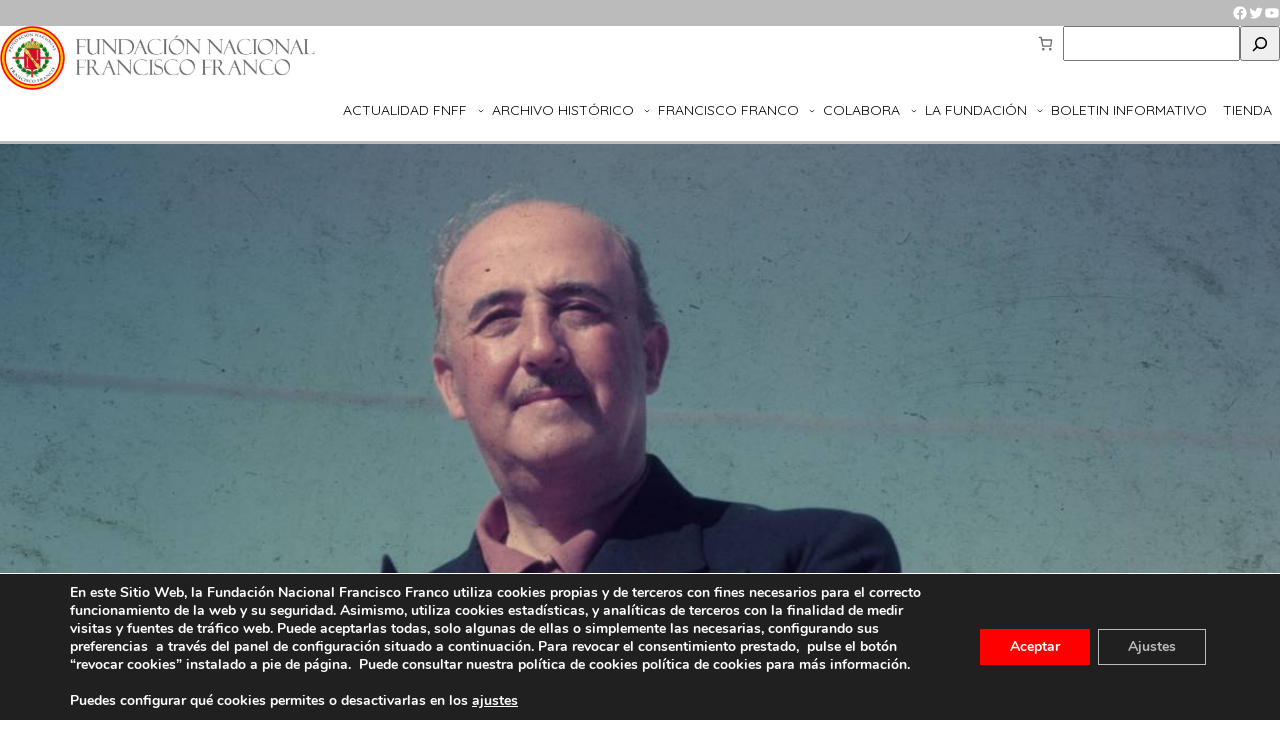

--- FILE ---
content_type: text/html; charset=utf-8
request_url: https://www.google.com/recaptcha/api2/anchor?ar=1&k=6LfYkTUlAAAAAMEDoO3oIuTVtdh2HpPMO46Mw-CS&co=aHR0cHM6Ly9mbmZmLmVzOjQ0Mw..&hl=es&v=PoyoqOPhxBO7pBk68S4YbpHZ&size=normal&anchor-ms=20000&execute-ms=30000&cb=usoe7pcyhf2t
body_size: 49385
content:
<!DOCTYPE HTML><html dir="ltr" lang="es"><head><meta http-equiv="Content-Type" content="text/html; charset=UTF-8">
<meta http-equiv="X-UA-Compatible" content="IE=edge">
<title>reCAPTCHA</title>
<style type="text/css">
/* cyrillic-ext */
@font-face {
  font-family: 'Roboto';
  font-style: normal;
  font-weight: 400;
  font-stretch: 100%;
  src: url(//fonts.gstatic.com/s/roboto/v48/KFO7CnqEu92Fr1ME7kSn66aGLdTylUAMa3GUBHMdazTgWw.woff2) format('woff2');
  unicode-range: U+0460-052F, U+1C80-1C8A, U+20B4, U+2DE0-2DFF, U+A640-A69F, U+FE2E-FE2F;
}
/* cyrillic */
@font-face {
  font-family: 'Roboto';
  font-style: normal;
  font-weight: 400;
  font-stretch: 100%;
  src: url(//fonts.gstatic.com/s/roboto/v48/KFO7CnqEu92Fr1ME7kSn66aGLdTylUAMa3iUBHMdazTgWw.woff2) format('woff2');
  unicode-range: U+0301, U+0400-045F, U+0490-0491, U+04B0-04B1, U+2116;
}
/* greek-ext */
@font-face {
  font-family: 'Roboto';
  font-style: normal;
  font-weight: 400;
  font-stretch: 100%;
  src: url(//fonts.gstatic.com/s/roboto/v48/KFO7CnqEu92Fr1ME7kSn66aGLdTylUAMa3CUBHMdazTgWw.woff2) format('woff2');
  unicode-range: U+1F00-1FFF;
}
/* greek */
@font-face {
  font-family: 'Roboto';
  font-style: normal;
  font-weight: 400;
  font-stretch: 100%;
  src: url(//fonts.gstatic.com/s/roboto/v48/KFO7CnqEu92Fr1ME7kSn66aGLdTylUAMa3-UBHMdazTgWw.woff2) format('woff2');
  unicode-range: U+0370-0377, U+037A-037F, U+0384-038A, U+038C, U+038E-03A1, U+03A3-03FF;
}
/* math */
@font-face {
  font-family: 'Roboto';
  font-style: normal;
  font-weight: 400;
  font-stretch: 100%;
  src: url(//fonts.gstatic.com/s/roboto/v48/KFO7CnqEu92Fr1ME7kSn66aGLdTylUAMawCUBHMdazTgWw.woff2) format('woff2');
  unicode-range: U+0302-0303, U+0305, U+0307-0308, U+0310, U+0312, U+0315, U+031A, U+0326-0327, U+032C, U+032F-0330, U+0332-0333, U+0338, U+033A, U+0346, U+034D, U+0391-03A1, U+03A3-03A9, U+03B1-03C9, U+03D1, U+03D5-03D6, U+03F0-03F1, U+03F4-03F5, U+2016-2017, U+2034-2038, U+203C, U+2040, U+2043, U+2047, U+2050, U+2057, U+205F, U+2070-2071, U+2074-208E, U+2090-209C, U+20D0-20DC, U+20E1, U+20E5-20EF, U+2100-2112, U+2114-2115, U+2117-2121, U+2123-214F, U+2190, U+2192, U+2194-21AE, U+21B0-21E5, U+21F1-21F2, U+21F4-2211, U+2213-2214, U+2216-22FF, U+2308-230B, U+2310, U+2319, U+231C-2321, U+2336-237A, U+237C, U+2395, U+239B-23B7, U+23D0, U+23DC-23E1, U+2474-2475, U+25AF, U+25B3, U+25B7, U+25BD, U+25C1, U+25CA, U+25CC, U+25FB, U+266D-266F, U+27C0-27FF, U+2900-2AFF, U+2B0E-2B11, U+2B30-2B4C, U+2BFE, U+3030, U+FF5B, U+FF5D, U+1D400-1D7FF, U+1EE00-1EEFF;
}
/* symbols */
@font-face {
  font-family: 'Roboto';
  font-style: normal;
  font-weight: 400;
  font-stretch: 100%;
  src: url(//fonts.gstatic.com/s/roboto/v48/KFO7CnqEu92Fr1ME7kSn66aGLdTylUAMaxKUBHMdazTgWw.woff2) format('woff2');
  unicode-range: U+0001-000C, U+000E-001F, U+007F-009F, U+20DD-20E0, U+20E2-20E4, U+2150-218F, U+2190, U+2192, U+2194-2199, U+21AF, U+21E6-21F0, U+21F3, U+2218-2219, U+2299, U+22C4-22C6, U+2300-243F, U+2440-244A, U+2460-24FF, U+25A0-27BF, U+2800-28FF, U+2921-2922, U+2981, U+29BF, U+29EB, U+2B00-2BFF, U+4DC0-4DFF, U+FFF9-FFFB, U+10140-1018E, U+10190-1019C, U+101A0, U+101D0-101FD, U+102E0-102FB, U+10E60-10E7E, U+1D2C0-1D2D3, U+1D2E0-1D37F, U+1F000-1F0FF, U+1F100-1F1AD, U+1F1E6-1F1FF, U+1F30D-1F30F, U+1F315, U+1F31C, U+1F31E, U+1F320-1F32C, U+1F336, U+1F378, U+1F37D, U+1F382, U+1F393-1F39F, U+1F3A7-1F3A8, U+1F3AC-1F3AF, U+1F3C2, U+1F3C4-1F3C6, U+1F3CA-1F3CE, U+1F3D4-1F3E0, U+1F3ED, U+1F3F1-1F3F3, U+1F3F5-1F3F7, U+1F408, U+1F415, U+1F41F, U+1F426, U+1F43F, U+1F441-1F442, U+1F444, U+1F446-1F449, U+1F44C-1F44E, U+1F453, U+1F46A, U+1F47D, U+1F4A3, U+1F4B0, U+1F4B3, U+1F4B9, U+1F4BB, U+1F4BF, U+1F4C8-1F4CB, U+1F4D6, U+1F4DA, U+1F4DF, U+1F4E3-1F4E6, U+1F4EA-1F4ED, U+1F4F7, U+1F4F9-1F4FB, U+1F4FD-1F4FE, U+1F503, U+1F507-1F50B, U+1F50D, U+1F512-1F513, U+1F53E-1F54A, U+1F54F-1F5FA, U+1F610, U+1F650-1F67F, U+1F687, U+1F68D, U+1F691, U+1F694, U+1F698, U+1F6AD, U+1F6B2, U+1F6B9-1F6BA, U+1F6BC, U+1F6C6-1F6CF, U+1F6D3-1F6D7, U+1F6E0-1F6EA, U+1F6F0-1F6F3, U+1F6F7-1F6FC, U+1F700-1F7FF, U+1F800-1F80B, U+1F810-1F847, U+1F850-1F859, U+1F860-1F887, U+1F890-1F8AD, U+1F8B0-1F8BB, U+1F8C0-1F8C1, U+1F900-1F90B, U+1F93B, U+1F946, U+1F984, U+1F996, U+1F9E9, U+1FA00-1FA6F, U+1FA70-1FA7C, U+1FA80-1FA89, U+1FA8F-1FAC6, U+1FACE-1FADC, U+1FADF-1FAE9, U+1FAF0-1FAF8, U+1FB00-1FBFF;
}
/* vietnamese */
@font-face {
  font-family: 'Roboto';
  font-style: normal;
  font-weight: 400;
  font-stretch: 100%;
  src: url(//fonts.gstatic.com/s/roboto/v48/KFO7CnqEu92Fr1ME7kSn66aGLdTylUAMa3OUBHMdazTgWw.woff2) format('woff2');
  unicode-range: U+0102-0103, U+0110-0111, U+0128-0129, U+0168-0169, U+01A0-01A1, U+01AF-01B0, U+0300-0301, U+0303-0304, U+0308-0309, U+0323, U+0329, U+1EA0-1EF9, U+20AB;
}
/* latin-ext */
@font-face {
  font-family: 'Roboto';
  font-style: normal;
  font-weight: 400;
  font-stretch: 100%;
  src: url(//fonts.gstatic.com/s/roboto/v48/KFO7CnqEu92Fr1ME7kSn66aGLdTylUAMa3KUBHMdazTgWw.woff2) format('woff2');
  unicode-range: U+0100-02BA, U+02BD-02C5, U+02C7-02CC, U+02CE-02D7, U+02DD-02FF, U+0304, U+0308, U+0329, U+1D00-1DBF, U+1E00-1E9F, U+1EF2-1EFF, U+2020, U+20A0-20AB, U+20AD-20C0, U+2113, U+2C60-2C7F, U+A720-A7FF;
}
/* latin */
@font-face {
  font-family: 'Roboto';
  font-style: normal;
  font-weight: 400;
  font-stretch: 100%;
  src: url(//fonts.gstatic.com/s/roboto/v48/KFO7CnqEu92Fr1ME7kSn66aGLdTylUAMa3yUBHMdazQ.woff2) format('woff2');
  unicode-range: U+0000-00FF, U+0131, U+0152-0153, U+02BB-02BC, U+02C6, U+02DA, U+02DC, U+0304, U+0308, U+0329, U+2000-206F, U+20AC, U+2122, U+2191, U+2193, U+2212, U+2215, U+FEFF, U+FFFD;
}
/* cyrillic-ext */
@font-face {
  font-family: 'Roboto';
  font-style: normal;
  font-weight: 500;
  font-stretch: 100%;
  src: url(//fonts.gstatic.com/s/roboto/v48/KFO7CnqEu92Fr1ME7kSn66aGLdTylUAMa3GUBHMdazTgWw.woff2) format('woff2');
  unicode-range: U+0460-052F, U+1C80-1C8A, U+20B4, U+2DE0-2DFF, U+A640-A69F, U+FE2E-FE2F;
}
/* cyrillic */
@font-face {
  font-family: 'Roboto';
  font-style: normal;
  font-weight: 500;
  font-stretch: 100%;
  src: url(//fonts.gstatic.com/s/roboto/v48/KFO7CnqEu92Fr1ME7kSn66aGLdTylUAMa3iUBHMdazTgWw.woff2) format('woff2');
  unicode-range: U+0301, U+0400-045F, U+0490-0491, U+04B0-04B1, U+2116;
}
/* greek-ext */
@font-face {
  font-family: 'Roboto';
  font-style: normal;
  font-weight: 500;
  font-stretch: 100%;
  src: url(//fonts.gstatic.com/s/roboto/v48/KFO7CnqEu92Fr1ME7kSn66aGLdTylUAMa3CUBHMdazTgWw.woff2) format('woff2');
  unicode-range: U+1F00-1FFF;
}
/* greek */
@font-face {
  font-family: 'Roboto';
  font-style: normal;
  font-weight: 500;
  font-stretch: 100%;
  src: url(//fonts.gstatic.com/s/roboto/v48/KFO7CnqEu92Fr1ME7kSn66aGLdTylUAMa3-UBHMdazTgWw.woff2) format('woff2');
  unicode-range: U+0370-0377, U+037A-037F, U+0384-038A, U+038C, U+038E-03A1, U+03A3-03FF;
}
/* math */
@font-face {
  font-family: 'Roboto';
  font-style: normal;
  font-weight: 500;
  font-stretch: 100%;
  src: url(//fonts.gstatic.com/s/roboto/v48/KFO7CnqEu92Fr1ME7kSn66aGLdTylUAMawCUBHMdazTgWw.woff2) format('woff2');
  unicode-range: U+0302-0303, U+0305, U+0307-0308, U+0310, U+0312, U+0315, U+031A, U+0326-0327, U+032C, U+032F-0330, U+0332-0333, U+0338, U+033A, U+0346, U+034D, U+0391-03A1, U+03A3-03A9, U+03B1-03C9, U+03D1, U+03D5-03D6, U+03F0-03F1, U+03F4-03F5, U+2016-2017, U+2034-2038, U+203C, U+2040, U+2043, U+2047, U+2050, U+2057, U+205F, U+2070-2071, U+2074-208E, U+2090-209C, U+20D0-20DC, U+20E1, U+20E5-20EF, U+2100-2112, U+2114-2115, U+2117-2121, U+2123-214F, U+2190, U+2192, U+2194-21AE, U+21B0-21E5, U+21F1-21F2, U+21F4-2211, U+2213-2214, U+2216-22FF, U+2308-230B, U+2310, U+2319, U+231C-2321, U+2336-237A, U+237C, U+2395, U+239B-23B7, U+23D0, U+23DC-23E1, U+2474-2475, U+25AF, U+25B3, U+25B7, U+25BD, U+25C1, U+25CA, U+25CC, U+25FB, U+266D-266F, U+27C0-27FF, U+2900-2AFF, U+2B0E-2B11, U+2B30-2B4C, U+2BFE, U+3030, U+FF5B, U+FF5D, U+1D400-1D7FF, U+1EE00-1EEFF;
}
/* symbols */
@font-face {
  font-family: 'Roboto';
  font-style: normal;
  font-weight: 500;
  font-stretch: 100%;
  src: url(//fonts.gstatic.com/s/roboto/v48/KFO7CnqEu92Fr1ME7kSn66aGLdTylUAMaxKUBHMdazTgWw.woff2) format('woff2');
  unicode-range: U+0001-000C, U+000E-001F, U+007F-009F, U+20DD-20E0, U+20E2-20E4, U+2150-218F, U+2190, U+2192, U+2194-2199, U+21AF, U+21E6-21F0, U+21F3, U+2218-2219, U+2299, U+22C4-22C6, U+2300-243F, U+2440-244A, U+2460-24FF, U+25A0-27BF, U+2800-28FF, U+2921-2922, U+2981, U+29BF, U+29EB, U+2B00-2BFF, U+4DC0-4DFF, U+FFF9-FFFB, U+10140-1018E, U+10190-1019C, U+101A0, U+101D0-101FD, U+102E0-102FB, U+10E60-10E7E, U+1D2C0-1D2D3, U+1D2E0-1D37F, U+1F000-1F0FF, U+1F100-1F1AD, U+1F1E6-1F1FF, U+1F30D-1F30F, U+1F315, U+1F31C, U+1F31E, U+1F320-1F32C, U+1F336, U+1F378, U+1F37D, U+1F382, U+1F393-1F39F, U+1F3A7-1F3A8, U+1F3AC-1F3AF, U+1F3C2, U+1F3C4-1F3C6, U+1F3CA-1F3CE, U+1F3D4-1F3E0, U+1F3ED, U+1F3F1-1F3F3, U+1F3F5-1F3F7, U+1F408, U+1F415, U+1F41F, U+1F426, U+1F43F, U+1F441-1F442, U+1F444, U+1F446-1F449, U+1F44C-1F44E, U+1F453, U+1F46A, U+1F47D, U+1F4A3, U+1F4B0, U+1F4B3, U+1F4B9, U+1F4BB, U+1F4BF, U+1F4C8-1F4CB, U+1F4D6, U+1F4DA, U+1F4DF, U+1F4E3-1F4E6, U+1F4EA-1F4ED, U+1F4F7, U+1F4F9-1F4FB, U+1F4FD-1F4FE, U+1F503, U+1F507-1F50B, U+1F50D, U+1F512-1F513, U+1F53E-1F54A, U+1F54F-1F5FA, U+1F610, U+1F650-1F67F, U+1F687, U+1F68D, U+1F691, U+1F694, U+1F698, U+1F6AD, U+1F6B2, U+1F6B9-1F6BA, U+1F6BC, U+1F6C6-1F6CF, U+1F6D3-1F6D7, U+1F6E0-1F6EA, U+1F6F0-1F6F3, U+1F6F7-1F6FC, U+1F700-1F7FF, U+1F800-1F80B, U+1F810-1F847, U+1F850-1F859, U+1F860-1F887, U+1F890-1F8AD, U+1F8B0-1F8BB, U+1F8C0-1F8C1, U+1F900-1F90B, U+1F93B, U+1F946, U+1F984, U+1F996, U+1F9E9, U+1FA00-1FA6F, U+1FA70-1FA7C, U+1FA80-1FA89, U+1FA8F-1FAC6, U+1FACE-1FADC, U+1FADF-1FAE9, U+1FAF0-1FAF8, U+1FB00-1FBFF;
}
/* vietnamese */
@font-face {
  font-family: 'Roboto';
  font-style: normal;
  font-weight: 500;
  font-stretch: 100%;
  src: url(//fonts.gstatic.com/s/roboto/v48/KFO7CnqEu92Fr1ME7kSn66aGLdTylUAMa3OUBHMdazTgWw.woff2) format('woff2');
  unicode-range: U+0102-0103, U+0110-0111, U+0128-0129, U+0168-0169, U+01A0-01A1, U+01AF-01B0, U+0300-0301, U+0303-0304, U+0308-0309, U+0323, U+0329, U+1EA0-1EF9, U+20AB;
}
/* latin-ext */
@font-face {
  font-family: 'Roboto';
  font-style: normal;
  font-weight: 500;
  font-stretch: 100%;
  src: url(//fonts.gstatic.com/s/roboto/v48/KFO7CnqEu92Fr1ME7kSn66aGLdTylUAMa3KUBHMdazTgWw.woff2) format('woff2');
  unicode-range: U+0100-02BA, U+02BD-02C5, U+02C7-02CC, U+02CE-02D7, U+02DD-02FF, U+0304, U+0308, U+0329, U+1D00-1DBF, U+1E00-1E9F, U+1EF2-1EFF, U+2020, U+20A0-20AB, U+20AD-20C0, U+2113, U+2C60-2C7F, U+A720-A7FF;
}
/* latin */
@font-face {
  font-family: 'Roboto';
  font-style: normal;
  font-weight: 500;
  font-stretch: 100%;
  src: url(//fonts.gstatic.com/s/roboto/v48/KFO7CnqEu92Fr1ME7kSn66aGLdTylUAMa3yUBHMdazQ.woff2) format('woff2');
  unicode-range: U+0000-00FF, U+0131, U+0152-0153, U+02BB-02BC, U+02C6, U+02DA, U+02DC, U+0304, U+0308, U+0329, U+2000-206F, U+20AC, U+2122, U+2191, U+2193, U+2212, U+2215, U+FEFF, U+FFFD;
}
/* cyrillic-ext */
@font-face {
  font-family: 'Roboto';
  font-style: normal;
  font-weight: 900;
  font-stretch: 100%;
  src: url(//fonts.gstatic.com/s/roboto/v48/KFO7CnqEu92Fr1ME7kSn66aGLdTylUAMa3GUBHMdazTgWw.woff2) format('woff2');
  unicode-range: U+0460-052F, U+1C80-1C8A, U+20B4, U+2DE0-2DFF, U+A640-A69F, U+FE2E-FE2F;
}
/* cyrillic */
@font-face {
  font-family: 'Roboto';
  font-style: normal;
  font-weight: 900;
  font-stretch: 100%;
  src: url(//fonts.gstatic.com/s/roboto/v48/KFO7CnqEu92Fr1ME7kSn66aGLdTylUAMa3iUBHMdazTgWw.woff2) format('woff2');
  unicode-range: U+0301, U+0400-045F, U+0490-0491, U+04B0-04B1, U+2116;
}
/* greek-ext */
@font-face {
  font-family: 'Roboto';
  font-style: normal;
  font-weight: 900;
  font-stretch: 100%;
  src: url(//fonts.gstatic.com/s/roboto/v48/KFO7CnqEu92Fr1ME7kSn66aGLdTylUAMa3CUBHMdazTgWw.woff2) format('woff2');
  unicode-range: U+1F00-1FFF;
}
/* greek */
@font-face {
  font-family: 'Roboto';
  font-style: normal;
  font-weight: 900;
  font-stretch: 100%;
  src: url(//fonts.gstatic.com/s/roboto/v48/KFO7CnqEu92Fr1ME7kSn66aGLdTylUAMa3-UBHMdazTgWw.woff2) format('woff2');
  unicode-range: U+0370-0377, U+037A-037F, U+0384-038A, U+038C, U+038E-03A1, U+03A3-03FF;
}
/* math */
@font-face {
  font-family: 'Roboto';
  font-style: normal;
  font-weight: 900;
  font-stretch: 100%;
  src: url(//fonts.gstatic.com/s/roboto/v48/KFO7CnqEu92Fr1ME7kSn66aGLdTylUAMawCUBHMdazTgWw.woff2) format('woff2');
  unicode-range: U+0302-0303, U+0305, U+0307-0308, U+0310, U+0312, U+0315, U+031A, U+0326-0327, U+032C, U+032F-0330, U+0332-0333, U+0338, U+033A, U+0346, U+034D, U+0391-03A1, U+03A3-03A9, U+03B1-03C9, U+03D1, U+03D5-03D6, U+03F0-03F1, U+03F4-03F5, U+2016-2017, U+2034-2038, U+203C, U+2040, U+2043, U+2047, U+2050, U+2057, U+205F, U+2070-2071, U+2074-208E, U+2090-209C, U+20D0-20DC, U+20E1, U+20E5-20EF, U+2100-2112, U+2114-2115, U+2117-2121, U+2123-214F, U+2190, U+2192, U+2194-21AE, U+21B0-21E5, U+21F1-21F2, U+21F4-2211, U+2213-2214, U+2216-22FF, U+2308-230B, U+2310, U+2319, U+231C-2321, U+2336-237A, U+237C, U+2395, U+239B-23B7, U+23D0, U+23DC-23E1, U+2474-2475, U+25AF, U+25B3, U+25B7, U+25BD, U+25C1, U+25CA, U+25CC, U+25FB, U+266D-266F, U+27C0-27FF, U+2900-2AFF, U+2B0E-2B11, U+2B30-2B4C, U+2BFE, U+3030, U+FF5B, U+FF5D, U+1D400-1D7FF, U+1EE00-1EEFF;
}
/* symbols */
@font-face {
  font-family: 'Roboto';
  font-style: normal;
  font-weight: 900;
  font-stretch: 100%;
  src: url(//fonts.gstatic.com/s/roboto/v48/KFO7CnqEu92Fr1ME7kSn66aGLdTylUAMaxKUBHMdazTgWw.woff2) format('woff2');
  unicode-range: U+0001-000C, U+000E-001F, U+007F-009F, U+20DD-20E0, U+20E2-20E4, U+2150-218F, U+2190, U+2192, U+2194-2199, U+21AF, U+21E6-21F0, U+21F3, U+2218-2219, U+2299, U+22C4-22C6, U+2300-243F, U+2440-244A, U+2460-24FF, U+25A0-27BF, U+2800-28FF, U+2921-2922, U+2981, U+29BF, U+29EB, U+2B00-2BFF, U+4DC0-4DFF, U+FFF9-FFFB, U+10140-1018E, U+10190-1019C, U+101A0, U+101D0-101FD, U+102E0-102FB, U+10E60-10E7E, U+1D2C0-1D2D3, U+1D2E0-1D37F, U+1F000-1F0FF, U+1F100-1F1AD, U+1F1E6-1F1FF, U+1F30D-1F30F, U+1F315, U+1F31C, U+1F31E, U+1F320-1F32C, U+1F336, U+1F378, U+1F37D, U+1F382, U+1F393-1F39F, U+1F3A7-1F3A8, U+1F3AC-1F3AF, U+1F3C2, U+1F3C4-1F3C6, U+1F3CA-1F3CE, U+1F3D4-1F3E0, U+1F3ED, U+1F3F1-1F3F3, U+1F3F5-1F3F7, U+1F408, U+1F415, U+1F41F, U+1F426, U+1F43F, U+1F441-1F442, U+1F444, U+1F446-1F449, U+1F44C-1F44E, U+1F453, U+1F46A, U+1F47D, U+1F4A3, U+1F4B0, U+1F4B3, U+1F4B9, U+1F4BB, U+1F4BF, U+1F4C8-1F4CB, U+1F4D6, U+1F4DA, U+1F4DF, U+1F4E3-1F4E6, U+1F4EA-1F4ED, U+1F4F7, U+1F4F9-1F4FB, U+1F4FD-1F4FE, U+1F503, U+1F507-1F50B, U+1F50D, U+1F512-1F513, U+1F53E-1F54A, U+1F54F-1F5FA, U+1F610, U+1F650-1F67F, U+1F687, U+1F68D, U+1F691, U+1F694, U+1F698, U+1F6AD, U+1F6B2, U+1F6B9-1F6BA, U+1F6BC, U+1F6C6-1F6CF, U+1F6D3-1F6D7, U+1F6E0-1F6EA, U+1F6F0-1F6F3, U+1F6F7-1F6FC, U+1F700-1F7FF, U+1F800-1F80B, U+1F810-1F847, U+1F850-1F859, U+1F860-1F887, U+1F890-1F8AD, U+1F8B0-1F8BB, U+1F8C0-1F8C1, U+1F900-1F90B, U+1F93B, U+1F946, U+1F984, U+1F996, U+1F9E9, U+1FA00-1FA6F, U+1FA70-1FA7C, U+1FA80-1FA89, U+1FA8F-1FAC6, U+1FACE-1FADC, U+1FADF-1FAE9, U+1FAF0-1FAF8, U+1FB00-1FBFF;
}
/* vietnamese */
@font-face {
  font-family: 'Roboto';
  font-style: normal;
  font-weight: 900;
  font-stretch: 100%;
  src: url(//fonts.gstatic.com/s/roboto/v48/KFO7CnqEu92Fr1ME7kSn66aGLdTylUAMa3OUBHMdazTgWw.woff2) format('woff2');
  unicode-range: U+0102-0103, U+0110-0111, U+0128-0129, U+0168-0169, U+01A0-01A1, U+01AF-01B0, U+0300-0301, U+0303-0304, U+0308-0309, U+0323, U+0329, U+1EA0-1EF9, U+20AB;
}
/* latin-ext */
@font-face {
  font-family: 'Roboto';
  font-style: normal;
  font-weight: 900;
  font-stretch: 100%;
  src: url(//fonts.gstatic.com/s/roboto/v48/KFO7CnqEu92Fr1ME7kSn66aGLdTylUAMa3KUBHMdazTgWw.woff2) format('woff2');
  unicode-range: U+0100-02BA, U+02BD-02C5, U+02C7-02CC, U+02CE-02D7, U+02DD-02FF, U+0304, U+0308, U+0329, U+1D00-1DBF, U+1E00-1E9F, U+1EF2-1EFF, U+2020, U+20A0-20AB, U+20AD-20C0, U+2113, U+2C60-2C7F, U+A720-A7FF;
}
/* latin */
@font-face {
  font-family: 'Roboto';
  font-style: normal;
  font-weight: 900;
  font-stretch: 100%;
  src: url(//fonts.gstatic.com/s/roboto/v48/KFO7CnqEu92Fr1ME7kSn66aGLdTylUAMa3yUBHMdazQ.woff2) format('woff2');
  unicode-range: U+0000-00FF, U+0131, U+0152-0153, U+02BB-02BC, U+02C6, U+02DA, U+02DC, U+0304, U+0308, U+0329, U+2000-206F, U+20AC, U+2122, U+2191, U+2193, U+2212, U+2215, U+FEFF, U+FFFD;
}

</style>
<link rel="stylesheet" type="text/css" href="https://www.gstatic.com/recaptcha/releases/PoyoqOPhxBO7pBk68S4YbpHZ/styles__ltr.css">
<script nonce="wt0ime5_2cfPxxb0cMm4Hg" type="text/javascript">window['__recaptcha_api'] = 'https://www.google.com/recaptcha/api2/';</script>
<script type="text/javascript" src="https://www.gstatic.com/recaptcha/releases/PoyoqOPhxBO7pBk68S4YbpHZ/recaptcha__es.js" nonce="wt0ime5_2cfPxxb0cMm4Hg">
      
    </script></head>
<body><div id="rc-anchor-alert" class="rc-anchor-alert"></div>
<input type="hidden" id="recaptcha-token" value="[base64]">
<script type="text/javascript" nonce="wt0ime5_2cfPxxb0cMm4Hg">
      recaptcha.anchor.Main.init("[\x22ainput\x22,[\x22bgdata\x22,\x22\x22,\[base64]/[base64]/[base64]/[base64]/[base64]/UltsKytdPUU6KEU8MjA0OD9SW2wrK109RT4+NnwxOTI6KChFJjY0NTEyKT09NTUyOTYmJk0rMTxjLmxlbmd0aCYmKGMuY2hhckNvZGVBdChNKzEpJjY0NTEyKT09NTYzMjA/[base64]/[base64]/[base64]/[base64]/[base64]/[base64]/[base64]\x22,\[base64]\\u003d\x22,\[base64]/RMOtwofDi03Dvjg+woXDumZ0w7lTC8KIwocgC8K+U8OVHUdTw4R2R8OuQsK3O8KvfcKHdsKvThNDwodMwoTCjcOgwrvCncOMOsOuUcKsdMKIwqXDiQ4YDcOlGcKoC8KmwrwIw6jDpXLCrzNSwqxYcX/DuEhOVGrCvcKaw7QnwqYUAsOua8K3w4PCkcK5Nk7Co8OzasO/UikEBMOteTxyKcOmw7YBw7vDvgrDlyXDhR9jF2UQZcKywoDDs8K0QXfDpMKiA8OJCcOxwqrDswgnTwRAwp/DtMOlwpFMw5fDqlDCvTbDlEESwqPCj3/Dlz3ClVkKw7IEO3lkwoTDmjvCnMOHw4LCtgzDosOUAMOINsKkw4Mkf38Pw6x/wqoydwLDpHnCsXvDjj/CuhTCvsK7IcOsw4smwpjDgF7DhcOhwrVRwpXDhcO4JSFtJMOsPcKlwrMow7I0w7IQK27DpzTDi8OpdCnCjMObSWBgw55HQ8KNw4sDw7s4X2A9w7/[base64]/Ch0Dwq7DkMKmw6fCj8OsPBfCn8K2DGjCih/DhX3DnsOLw5HClQdfwo4YeDgJPMKzCkbDqHANQ0/DqMK6wonDtcKWVhvDt8Ozw6crKcKDw6bDocOEw4rCmcKtVMOdwolOw409wofCjsKIwpPDuMKNwo3DtsKqwo/[base64]/w5jDgMKdwq0Bw7DDl8OKUMO/w5xFwq46LATDpcKlw6oPZzcywpJ5DzTCngzCgTfCvDlaw4YjUsO+woHCoj9Gwo1BG1vCtgfCt8KvOX8jw4AxYcKHwrgeZsKyw7UUN33CmWTDkhg5wqnDl8KOw5EOw6FpAQ/[base64]/[base64]/DvcKSHcKIwosSWHUuasOSw47Cp0nDoQ7CkMK1QhJow7kjwpB0X8KKWAjDlcO4w5DClwPCqWRRw63DqGvDoAjCvTdiwp/[base64]/[base64]/[base64]/DhsO4NmBbfA/[base64]/DnirCiMOdf8OHBzbDjcK+Z8KMw7g/QBoeCEhOZcOPV1DCm8OlSMKmw4zDmsOpCcOaw554wqrChsKYwpoEw6t2JsO9EnFZw4FlH8Ovw6R9w58JwpzDp8Ofwp/CigLDh8K7T8K0I3xWdExDYcOMRsO7w4dnw4nDrMKiwrHDpsKSw7DCk2ZyVxQgRhZGYgs9w5rCiMKlNsOCTR3CtmXDl8O8w6/DvxnDtsKdwqRfNTHDhiREwolTAsO5w7oFwrA7Ek3DrMOrKcOwwroQXjsCw6jDssOIAyzCk8O0w6LDoFHDpsK+W3QXwqpRw74cbMOMwqpwYmTCqRpVw5wHRcOae1nCvCXDthLCj1kYP8KwMMOSXMOqOMOqYMOew4soCntuMDvCpcOxOjfDnsKCw7/DnCDCgsOCw49wXiXDjjXCpHlSwqQIUMK2S8OQwoVEThEsF8OCw6RNLsKsKAXCnnfCuT4IDmwneMOjw7p1V8Kuw6ZBwqVtw6rCo353wpoMbhzDiMKzb8OQDFzDmhBPDVPDtWrCncODUMOZbGIKVEXDhsOrwovCsgnCshAKwozCuw/Ck8K/w6jDmMKcPMKEw4DCrMKKUwIoGcKSw53Dn21Yw67DhG3DgcKgEnLDgH9vUUUYw4TCmVXCo8O9wrDCjmdXwqEMw5BRwoc6b2fDpFjDhcK0w6PCrcKpeMKIaUpEehrDqsKXLxfDknMjw5nCoFZuw6AuXXhZQW98w6XCqsObelt7wo7Crlscw6Mwwp/CgMOWSi/DkMK4wqTComnDjzFAw4jCtMKzBcKZw5PCvcKJw4xQwrJ1KMKXIcKgYMOuwqvCrsOww7nCnBbDuBLCqcOtE8Onw4rCsMOYScOEwr54SDDCqgvCmDVUwrXCmCx8wpXDocOwKsONXMO0NyfDr2nCkMOgJ8OjwoRpw7DDssKVw5XDsjM1R8OXNAPDnG3DjkHDmU/Dhi96wrEVJsOpw6HDhMKzwqpOTmLCkWhsKHPDoMOmW8K8diZAw5AveMOkdsOWwqLCkcOxExLDj8K8w5TDtwFJwoTCi8ORP8OpVsOkPjDCucO9cMOWegkDwrgbwrTCisKnEsOOIsOgw5jCig3CvnkXw5bDnCDDtQN4wrbDuQwCw5oQQSc/w4kbw6l1Gk/Cnz3CpcK7w7DCkGDCrsOgF8K7GwhFA8KTe8Owwo7DsXDCo8OjPMO4M2fCjMKIwqfDhcKfNzvDlsOKecOKwr1sw6zDncObwoTCrcOoXS/[base64]/Dnw13JVvDsyHDvMOVwrvDt1vCs8OPOzPCr8KBw4l7UnbCkVrDmA3DoiPCjCwrw7fDgGRYThQYSMKSbRoRBx3CocORSSdZHcOYBsOjwrYEwrVkfsK+SVsfwoLCtcKJER7DpsKUKcK7w4FTwqUpXyJFw5TCiRvDpjhkw511w5MQCcOawrJMTQnCkMKeY1MXwoLDtcKLwo/[base64]/Dk8OZwq/[base64]/[base64]/CrCTCgMOwwrAbw6ZfBMK8CMKyXsOsc8OEw4/DqMOvwofDpWIZw7kdK1xGaCcYQ8KyTcKfM8K5Y8OVWCYYwr0QwrPCgcKpOsOTXMOnwpNGHsOjw68Nw6rCjMOOw6Vlwr1OwozDqDMEahzDo8O/f8KJwpvDv8KoM8K+Y8OyLl7DqcKmw7TCjUpHwo7DrMKqEMOFw482J8O7w4vCpxxVFWc/wpYDTHvDi31Yw5nCkcKKwpNrw5/[base64]/CvsO+woF2woHCnjJYRhXCjE3DhsKuw7fCgMKaF8K2wqZ9GsOaw6TChcOZbC7Do17CnW1swpXDsRDCmMKqAx14J0XClsOlSMKkZAnCnC/[base64]/WcKgw5UlMwHCisOjwoZwGyhLw6JUc8KhQznCtAUQw7/[base64]/[base64]/[base64]/CtMOhw6jClUYTwobDsMOlwovDjnIAwpVPw6UBTMK/e8KAwoDDuy1tw7Eqw7PDiXg3wq7Dv8KhdQ7DkcO9D8OAXBg6ZXfCkDEgwpbDr8OmSMO1wo3CksOXBwIAwoFYwpsPfMOZKsKtWhYGPsO5flwvwpsvCMOkw5zCv3k6dsOXT8OnKMKQw7I9wooWwqTDiMKjw4jDvHZSG3rDrMK8wpopwqYmACvCjy3DlcOXVx/DpcOdw4zCq8K8w7vCsjUJTzMWw71XwqvDs8KVwooSNcObwo/DmBpFwqvCvWDDnAfDuMKew5EUwpYpVWttwos3GcKRwoQvX3/Cii3CmDdIw5dsw5A4MGHDkSXDiMKswrZdNMOswpHCvcK9cCMjw5hhagQdw5YUGMKLw798wqA+wrErXMK/[base64]/CrMKdVBdgw5NOQV3CtXIZwp5QH8Kfw4xAA8OnQR3DiHtIwosPw4bDpmBdwq5eKMOHf0vClinCq1Z2C0lMwpVEwrLCtElVwqpDwrxmeW/CiMKNGcKJwr/CsFYKSwVzDTvDsMOVw5DDo8KLw6hYRMOfbmU3wpjCkT9+w4HCssKuEwbCp8KEwpQQfX/CuwMMw5YVwprChU8rQsOoeVlqw7NfNsKuwoc9wqlIc8Old8OQw453HgrDpH3CsMKFMsK1HcKNKsKAw7TCjsKzwpUOw7bDm3sjw7jDpC7CsVttw64eLsKbGDLCgcO/wrzDm8OyZMKgYMK3EgcSw5B/woIjFsOXw5/DoUTDuCp3EMKQPsKRwoPCmsKNw53CjcOMwpPCusKBX8OHEgJ2MsKUFUHDscOkw48IXxwaInXDpMKGwprDrWxgwqtzw4YwPT/CqcOMwo/CtcOVwqEcE8OdwofCn0bDvcKgRANJwrnCu3QhAMObw5A/w4clb8OcbShaY3U6w7p7w5XDvw4Pw4/DisK6DkPCm8Kow5vDj8KBw53Du8K3w5Z3wrdawqTDv1xVwoPDvX4lw6TDv8O5wqI4w5nCrx54wpzCsGLCmMKTwoUKw4slXsOaAWlKw4XDhzXCgkTDq1PDmWnCpMKdDHRDwo8mw73ChwfCssOaw40QwrxgP8OHwrnDj8KdwrXCjxI3wp/DusOiTxkHwonDrRVseRdUw5jDiF8NIWnClwTCn2LCn8KmwofDgWnDiV/DlMKUKHF7wrjCv8K7w5XDnMOdKMKCwrYRaAnDgTMWwqHDshUMC8KIUcKVZRrCncOVJ8O6TsKvw51aw4zCs3nDscKFE8KUPsOjwrIMc8O/w6J9w4XDmsOqWDA+U8KCwoplYMKwLT3DnsO+wrMPQsOZw5jCmS/CqQdhwrQJwqx1W8K5acKsGU/DlXhIK8K/w5PDu8KPw6nDosKqw6/DmyfCglXCh8K0wpvCu8KGwrXCsTDDhsKHM8KwbmbDucORwqzCtsOpwq/ChMO+wpEYcMOCwrN8EC0KwpJywoATMcO5wqnDv1jCjMOmwozCk8KJS31Tw5A4woHCtMOwwpMZGcOjLlrDscKkwqTCgMOnw5HCgmfDjFvCo8OSw53Ct8OWwpkDw7ZZGMOPw4QWw5NNGMO7wpg4A8Kcw6cbN8ODwqdowrtsw5/CiVnCqRzChDbCh8OhMcOHw4B8wpTCrsKmI8OcWTgJEsOqWUspLsOsFsKbFcOQd8O0w4DDomfCh8OVw6nClg7CuxVcUWDCuwUrwqpzw4YZw57CqgLDsU7DjsKXF8K3wrIVw7zCrcOmwpnDozlMSMOoYsK5wq/[base64]/VcO+w49YGRZtPhPDiMKxF0nCgMOaMnNxwpXCg35ow4vDpMOufcOOw4TDr8OaWWEOBsK5wqEpfcOQbH03ZsKfw4vCncOGwrbCnsKMKMOBwr8ONcOhwpnCtgzCtsOhfG7CmAsXwrlWwoXCnsOYwrh2f23DmcOjKCstHl5Vw4HDgmcpwobDsMKfSsKcNylJwpM6XcKlw5/[base64]/DkAYoPD7ClCdawrVQwr4jCMOIRsKJwoXDgcOvGsKaw6U6STBGesOMw6XDvMOnw7tzw5Evw7rDlsKFfcO7wqJbQ8KHwrIhw77DucOXwohjX8K4N8OlJMOVw7ZEwqlgwo4Kw7rDl3UUw6fCuMKcw7BHMMKkLS/Ci8OMUi/DkADDk8O/[base64]/Dp3kpw4wPBwnDmsOxYsOlCsOSdzxEwrzDvyZHwp7CrzHDiMOHw7VzSMO+wqB0PsKIMsKhw4Eswp3Dh8KPdErCkcK7w5/DhMOswr3CvsKGWTIbw74qCHvDr8KvwqLCp8Opw6jCvcOJwpDClwPDtV9twpzDkcK/[base64]/ChhbCozApG8OdwpZZesKdG8KNFi9iallRw6nDocKBYUkWVcOBwoAlw5c/[base64]/[base64]/[base64]/CisKAL15Uw6jCsyzCoCQCHizCmloHFE/Ci1DCgD5wHFzCkcO7w6nDgRrCvHIVBcO7w5slCMOZw5YRw73Ch8KaFFdcwqzCgwXChxjDpDHCihkMbMOOZsOlwrN5w5/DrBErwrHCiMK3woXCuCvCjiR2EizDiMOmw5QOEkNuMcOaw5XDoCXClylDe1rDgcK8w7nCmcOaGMOTw7XCoR8jw4Zed3wtO1LDpcOASMKvwr53w5HCjjLDv3DDn0ZUXMOYSW1/TV9kcMKGJcOgwo3CpyTCh8KAw7ZqwqDDpwfCgcO4YsOJJcOuJmFDcX0Ow78sdUrCq8K3cFEzw5bDnVRqbsOIUh/[base64]/N8K0w7x6wrIpwqINIlLCpcOtR8Ovw7gWw44owrVhLzdgw5NAw7FcNMOQDl8Rw6zDhsOyw5HDusKDQSnDjBLCuwrDs1zDrMKLGcOTDTfCiMOCK8Ktwq16EiTCmAPCvBnCqwRDwoDCsXMxw6XCp8KcwoEewqEjFH/Cs8KfwrEqQUECYMKOwo3DvsK4EMOVIMK7wqYuFcO6wpDDsMKOVUdxwpPDsH5oLBsjw4DCvcOTT8O0dwzDl3Buw5sRIWvCu8Khw5lnImNzNMOWw4kKPMKIccKOwp9ZwodoWyPDnV9mwrHDscK/CGA8w6EUwq83b8KOw7PCjFTDjsOAf8O/wr3CqQZ/[base64]/Co8O/w4IfVcKjwofDr8KiA8OHwrDCicOcw7LCoRzCrDhsYFDDoMKGN0Z+wpzCvcKZwq9rw43DuMOuw7vCo2ZPYmU/woMQwoLCjTsIw6Ilw68qw6/DjMKkGMKWL8O+wqzCuMOFwpjDuF0/w77ClsKIcTouD8KAOGfDsy/CswLChsKVXsKIw5nDjcKiDVTCpMKsw44iI8OJw6jDkkfCrcKHNGzDtTfCkwTCqXDDkMOAw5RTw6nCujLCuFobwrISw5dRJ8KlVcOfw6xUwpd2wq3Cu13Dqys3w73DuwHCvlLDk2QOw4/[base64]/DlwrCp8KPwovCvCTDrcOqwrjDlMOSFy9vOGwXK0M7acO5w5DDmsK1wq1tLEYFKMKAwoIUbXzDunFmbl3CvgFuMloMwp/Do8KKLXduw49kw7UgwrDDrl3CsMO6CX3Cn8K1w4FhwpIrwoYaw73CiAxEZsK4XsKAwrppw6M6GsOCbiovfVrClC/DocOvwrjDuGQBw5HCsF7DoMKUEhbCqMO6LsKlw4AYA3XCoHsNHRPDvMKRfcOuwoEhwopNEjB2w7/CucKAIsKlwqRBwq3ChMKfTcKkdC0pwooMZsKLwqLCqTjCtsOuQcOoSV3Con8tM8OGwr1dwqDDu8O3dl9eNSVgw75Zw6k1VcKYwpwWwo/[base64]/w5oxCcOPw5VeCWDDmcOvwozDscKQRcKGwoF1ejrCt33CpcKlcsOSw7TDp8Kgwp7CmMK7wpXCkGxww4kBeGfCuxBQdFzDizrCtcKDw5vDo3E5wo9+w4dcwpMQSsOUdMOsHi/DpsKJw7ckIydSeMOhMTg9Y8OLwplnR8O2IsKfUcKXckfDok13YcOOw5kawojDrsKNw7bDg8KvH3wxwoJvYsOnwrPDl8OMH8KEBsOVw7pHw6IWwprDogPDvMK+E3swTlXDn2PCqjMoQ25deyTDlQTDpw/DoMObeFUDcMOZwoHDnX3DrhnDvMKgwrjCl8OUwrJqwoxuGUrCp3zCmwjCog7DmQ/CrcOnFMKETsK9w5rDokcmbH/DusO2wrJawrhTIDbDrAU/CFVUw4lbRD9Zw5p9w5HDgsOLw5R5fsKKw7hbI3QMcw/CqcOfL8KQRcK+RQtowoZgBcKrWV9jwq4zw4g/w7DCvMOcwqcGMwnDpMK/wpfDnxt1TEtEV8OWNH/DmsOfwodzbMOVSAUXScOeaMOnw545Bn5qTcOGey/DqjrDnMOZw5jCtcKmJ8Oowr4fwqTCp8OKN3vCgsKmX8OPZRJUf8O+DmDCjRlEw7bDojfCjn3CsX7DqzjDsWtKwq3DvSTDn8O4JiYWKMKMwpBow7shw7LDtxkmw5BMFsKmRxjCksKSK8OfbU/CizfDjyUDPTchD8KGDMKZw54ew5sAKsOPwpLClmsraAvDmMKiw5MGf8O2FlbDjMO7wqDCjsKkwrdPwq5HZXoaDkHCiV/CmWTDnyrCkMOwMsKgXMOwDi7DpMOFVnvDnTJRD1vDncKYbcO9w4BWa0sMScOXXcKOwqorX8KQw7zDmkMzNynCiTVLwoITwqnCtXbDpnNKw7dKwp/Cr1nDt8KDZcKfwqzConpPwr3Dlm5jR8KPWWwdw5N8w7QGwoNfwpxPQcOoOsONdsOFZcOgFsOnw7fDqm/CslTCoMKrwqzDi8KvVU7DpBE+wpfCrsKQwpHCpsKLDh1IwpgcwpLDjSw5AcOGwpvCrS8pw49Lw5c4WMOqwrvDh04tZBJrMsKAecOGwqkJM8OgflDDrMKIIsOVNsOXw6otQsO9PcKAw4VJeD3CiSPDlRFGwpY/[base64]/CqsOVGipROcKzQXrDgcOOe8OXYXDDhxIbw4nChMO6wpzDocKKw5Q2XMOBAz/[base64]/CmsKKw5TCu1nCiGBqYcK8diPCpMOLwqLCrsOhwoXCsFwBJMKYwqkBSybCv8OlwpkBOjYuw4HCkcKFSsOsw4RFYQ3CncKmwqsZw41RCsKow43DucOCwp3Dk8OmR23DmSVFHHPCmHtSeRwlUcOzw7odPsKmZsKvacO0wphab8KLw71tGMK5LMKkf3p/w5bDq8KWM8KmVG5CSMOIWsOdwrrCkQEVcDhkw6tkwqnCkMOlw5I7FcKZOMKGw5pqw5bCssOsw4RORMKMbsKcMHPCp8O0wqwZw7JYO2d9QsK8wqE6w5cSwpgMccK8wpkzwpFgMcOyEsK3w6AZwp7Co3XCl8Kew5zDqsOqMSI/[base64]/DpcKPIMOXwpXCrcOCwo8Uw59HeUzDkcKnTS1ewqTDjMKVwqXDm8Oxwrd1wofCgsOAwqAPw43CjsODwoHCrcOjQB80SQjDj8OhBcONfXPDmCs3a0LCpRs1w5XDthPDksO4wpwOw7s+QmE4ZcKtw7s8CmZVwrLDuREkw4rDo8KJeiZ4wok5w4jDmMOvGMO/w4jCimICwpnDv8O3F3vCh8K2w7HCiQkBPAt/w593UsKVVyDDpD3DrsK8N8KlA8O5wq3DgAHCq8OjMMKJwojDlMKbIcOLwqZQw7XDiVZQc8KvwrBsPy/DoFbDgcKewqHDrsO6w65ZwoXCn1h4CsOFw71kwpxIw5xNw5jChMKxKsKMwqXDicKiamQtRTnDvkxSV8KMwq1TbkRGT0rDkATDtsKNw48/[base64]/wp/DqlAGwpfCvcK3w6wbw5fCo8OeNcKOLSN1wrLDqw/DgFAaw7TDjBdAwrHCoMKBUW1FE8OUIEh6Z0fCucKRb8K7w67Dm8K/MA4YwolpXcK9EsO7VcO/PcK9T8O6wo/Dt8OZUFzCjAg5w6/CtsK8XsKMw4N8wp3Dn8O6Kg1vT8OPw7nCssOdSxIVU8O5w5Jcwr7DqynCi8Olwq5/XsKuZcK6N8K1wrbCsMORX2d2w6Qqw6kcwpvDlQnCrMKdPcK+w63DhSINw6tBw5hywrV+wpjDqnrDg1jCsWgKw5LDvsOuwo/DjQ3CosOjw5HCukjCuR/DoD/[base64]/[base64]/CoSDDl8Opw5HDgcOwR8O7wrHCicOLF8KDwrTDoMOZUsOGwqxtCcKKwq3CgcO3fcObC8OvWxvDh2NUw7oow6PCpcKkGMKSwq3DmQZfwrbClsKywpVrSC3Cg8OIVcKLwrLCulnCsR57wr0dwqZEw79lOgfCpGcVwr7CjcKycsKQMm3CmMOqwo8mw7fCpQRGwrA8HlbCoG/CsAFjwqcxwqFjwoJ7SmfCscKQw547QjBiSxA4TERlRMOhUSUSw798w7vDusOzwrdEMGZGw783AToxwrvDicO3K2jCvldSOMKXZVcrVcOrw5XDt8OiwoolJMKndRgTRMKfX8OBw51hDMKJFGbCqMOHwr/CkcO7F8OyFAvDgcOyw5HCmRfDh8Oaw6NPw4wvwqvDpMKZwpoyPj5TW8K7w7Z4w7TClip8wp0MZcOrw7lYwqw0D8KQVsKbw5rCpMKZb8KHwo8Pw7rDsMOyFz8yHMK4BinCl8O2wqdlw71Lwo4Hw6rDocOhXsKww5DCocOuwoU/[base64]/[base64]/CosOldhzDoMKwMVlDw4vDpsO0UWc1w51lVcOSwq7DqcO1wpsKw4g/w6vCncKLXsOEE3sUEcOwwrwuw7XCh8O7SsOjwoDCq3XDisKrEcKkS8OiwqxTw6XDmGsmw6bDvMKRw6TDpmbDtcOFRsKSEVxzMy81fzZLw7BbZcKlIcOuw7bChsOPwrPDpTfDtcKdAnLDv2rCtsOfwpZTLCUGwoF6w4F6w7/ClMO7w6bDo8K5U8OILXs6w5QgwoFUwrgxw7HDnsOXURDCr8OceGXDkgbDjx7CgsOUwoLCnsKcSsO3E8OVw6I/bcKXOsKew4JwdWjDtDnDrMOhw7/[base64]/[base64]/DocK7IS8gXC1Ww5QWwrw8w6/DocOzH2LCmcOWw79xPR5Rw55AwpvCgMOnw6chOsOSwpjDgxzDjS9fLsOTwo9iGsKnYlLDi8KLwpF1w6PCtsK/QjjDvsOUwpwiw60sw4fDmgsyZcK7MRVsfmrCtcKfExMCwrDDjMK0OMOtw7/CgiQTD8KQWsKHwr3CsG0QVlTCmSELTsO2EsO0w4VoJ0/DkcOgSyVje15EcwRFNMOBPnjCmx/CpVsjwrLDimtKw6l3wo/Cs2fDvgd8UmbDjMK0aG/DiWshw4HDgBrCqcOaVMKxHS93w6zDumjCskN8wrLCoMOJBsOWDMOBwqbCv8OyPG0TN2rChcOCNQzDr8KxOcKFccKUYS/ChHt4wpbCgQfDgFzDhidBwoXDicKww43Do1hgHcOUw5Q9BTotwr1Zw4ogCcOEw5cJwqtVNmFww41cSsOEwoXDmsONw7JxLsOcw5nDncKAwq4IOQDCh8KOYcKKagzDoSAnwqrDtTfCkAZAw4/[base64]/CombCpBXClyA2LwzDtMOxwpLDvcODGwrCuT3DjcOFw7LDrQ/DocO+w7lEUTjCsEZsKnzCqcKZdGZ0wqLCpMK6S1RWTsKJbEnDncOMZEjDs8Krw5AlKGpFT8OnecK5SQ4tH3PDm1jCsn8Lw5nDoMOfwrFKcyzCnUpyEsKKw6LCnznCvDzCpsKNbcKUwpg0MsKKEV97w6JBAMOlDzd+wqjDmUBhekBywq3DvQgOwoonw4daeAE/fsKewqY+w71vDsKmwocVa8KLAsKLaw/CscOdOihAw4rCq8ObUjkFG2PDv8OKw45FGG8jw5Qmw7XDiMKpKMKjw749w7PCk3vDjsKnwoHDh8KlW8OcA8OYw4zDmcKrccK7csKxwofDgyHDhFHCrUx2PinDpcKAwo7DmivClsO5wohfwq/CuXwDw4fCoTliZcKrVSHDlUjDnX7DnwbCtcKMw48Me8KuT8OsG8KBLcOlwqbDkcKNwolYwot9wp9QDVDDvGHDsMKxT8Okw4Miw57Dr3/Dt8OmPzIEfsOKbMK6JmzCrcOyAwUYOMOZwpxKVmXDglZvwqk6cMKYFl8Fw6PDuXzDpsO6wrVoPMOLwoXClmgQw6lVTMOjNkTCmAvDoH1Wc1nDpMO2w4XDvgYEazAYHMKzwpoow6haw63DmzYzeDfDkRfCqcOBGB/DjMOsw6Uxw4ZSw5U4wodzA8KDZmwAdMOAwoHDrnI6w6XCtsOgwo5uacKfF8OIw54Uwq3CpSPCpMKGw57CqsOPwpdUw7/[base64]/[base64]/CtQxSw7fDvcKiw7DDuzvCgcO1w75hCi/DkHJ0w6chSV7CnSrDn8KlUUZ8CMKBK8Kmw4zDgWJMwq/DgS7CoF/DjsOewrA9LkLCtsK6Ty19wrU/wp8ww6/[base64]/CkisfwqIxw7PCncK7RWVAXDAfwqTDhQvCoDzDqlTDh8KELMK7w7bCsHLDusKaSjzCjRpsw6YVR8K+wpXDrsOFAcO+wonCvcKkCSfDnUXCjCzCkk3Dgj82w6YYT8OcbMKEw459d8KzwqzDusK4wrImUmHDtMOFRX9pF8KKfMOvR3jCt2nCrcKKw4MXZx3CuzFTw5U/CcOOK1prwojDssKRB8KUwqrCjDRXFMKgUlwzTsKbRxXDkcKAdFTDkMKUwpRGYsKTw5fCpsOSe09UZSXDtAo9S8KlMwTCqMKOw6DCkcOWMMO3wppTRMOPdcKUVGw2HT/Dqg5Sw602w4DDisOVFcOGasOQXCJveBvCiCsDwqnCvHbDtjoeSEIyw7N0WcKmw5ZGUx/DlsO/ZcKlEcOyMsKMT0BHZl3DqETDuMO2T8KqZcO/w6zCvBfDjsKkQy9KL0nCmMO8SwsOM2EeIcONw4TDkhDCujDDhx46wo4hwrvDsD7Cii1YScO/w6nDlmvDmMKaPxHCtyRgwprDq8Oxwql5wpYYVcOnwonDusOXBjBRYnfDj34ywqwZwrJjM8Krw5bDgcOMw7Uow4MObnsoVXnDl8KXPB/DmMK8acKfUWjCisKQw4/DucO5NsOKw4EHTxMewqDDp8OBA2PCisOSw6HCp8OvwrUFN8KMRkQGJkNXB8O+aMKaecO0BR3DryfCvcK8w45HXnjDuMOEw4rDoRlRS8OLwo9Tw61pw6gewrzCoXAoQzfDsnnDrMOubcOXwqtUw5fDh8OawonDqcO4LmZGbyzDgUAJw4jDvQIoPsObBMKsw6rDgMOawp/DgsObwpMkY8OJwp7CmsKPDcKvwppbbsKHw53DtsOrUsOMTS3CmyvCkcOMw75DeGNwd8KPw6zCisKXwqlww59aw7cmwpxowp4Kw69TH8O8JwAmwo/CvMO8w5fCqMK9fEI1wovCocKMw7BfD3nCl8O5w6BjRcO5bFpZJMOfNQRvw49mP8OeUjNOV8KawodGGcKuQw/Ck1sZw69fwobDlsK7w7TCqWrCv8K7CMKmwrHCu8KIdg3DmMKvwp/DhyHCkiFCw6bDiRtdw7RIZALCsMKZwoPDsUbCj3HCl8K1wrtDw4cyw4kbwoEqwoXDhj4WAMOIcMONw5jCpTlbw6F9wo8LIcOhwqjCsgrCmsK7OMOuYMKqwrXClkjDpDZOw4/CnMKLw5dcwr5Ow7PDscKPTDHCn3hDPRfCvHHCpVPCkBFAfRrCssOGdwt0wq3Dmh7DqMO9LcKJPlFvY8OLTcK1w5XCnnvDkcK+FcOww7zDuMKuw5BGBGnCrsKxwqNSw4fDn8ORAsKEc8OIwqrDlsOwwrMPZMO0QcKAWMOfwq4yw4F4SmpQdzLCscKOJ13DusOZw7J/w6HDr8KveUzCvgpRwrnCm10MMn5cJ8KDdMKhX0Nhw6LDtFxtw7bCnAhiI8OXTwTDi8OCwqYXwoJxwql3wrDCk8KDwovCuGzCjl0+w4JMfMKYVmrDpcK+FMKoLFXDsQ9Cwq7Cmj3CjcKgw4bCoFgcHjLCosO3w4hDK8OUwoF/wrvCrwzChxkcw4xFw7U/[base64]/[base64]/JRUJw5vCt1kNPhvCuCkTwoXCqDUhE8KVR8KzwoHDhG5Ww5oIwpLCucK6wrLDvmQ9wqAMwrJiwqHDuF5yw5wbCh4Hw6sXFsKTwrvDo38zwrgZJsO/w5LCo8O1woHDoEV/QWRNPBzCgMKbUyfDtwNKZ8O7K8OowqAew7vCicOaKks7R8KqOcOkVcOzw684wpPDtMK3YcKucsO1w5NEdgJGw6M3wpFOcxcxPmDDssKFek/DjMKawozCsxHDvsO/[base64]/B8OPwoEmbBQvw4omGjvCkS1TXyYCCDBrIycUwrdvw6psw5MIKcOkE8K/[base64]/Ct37Dm8O1PjLCgsKXwqYRwr3CsBvDpTAUw5EEIsKQw6c4wo8/c03Di8K3wq4xwqTDgnrDmFJiRWzCrMOmdFgOwrZ5wrROcmfCnTnDgMOKw6hmw4fCnFshw4V1wqAcZCTDnMKEwrFbwp4wwq4Jw4hxw6RIwo02VFolwovCry3Dt8KjwqjCvVECDsO1w6fCmsKLbHYwEm/Ck8KdPnTDucO1ZMKtwqfCiRklHsK7wqB6GcOYw693d8KhMcOBZXd7woXDn8OYwpjDlmMFwrwGwrnCkzPDrMKYVFtzw79Ow6BJCQjDusO0V2vCiy0Twr9cw7BGSMOVTAc/w6HCg8KVbcKEw6VHw7RnQREpeDfDoXkLHsOORx7DgsOVQMKRVXAzBcOMAsOuwpvDnXfDscOtwr83w6ZlOmJ5w5DCrgwbQMOTwpUXw5DCgcK8LWo1w6DDkD1nwpfDlQFtLVHCl2nDsMOMGFgWw4zDlMO+w7cKwr/DtmzCrHbCvHLDkCc1LyrChsKswrV7JsKFCiZMw71Qw58/wrzCsCE5HMKHw6nDvcK3wrzDiMK0PMO2G8KbGsOcScKaHcODw7XCtsOreMK6eWh3wr/[base64]/CmcK7ElbCuMOwPMKcwoolCMKqe8OUw4g2w6h0cgHDhiTClw0rMMOQHXrDn0/DlH8jKDs0w6grw7BmwqVMw4XCs2PDusK5w4QrIcOQHUTCmzwGwqDDisO/f2RWTMO7GsODWzfDn8KjLQFtw7orPsKDT8KrDFRja8K5w4vDigVqwr0+wrjCrnLCuDPCqTENQmjCicKRwozDrcKVNXbCtMO9EgcVPiF4w7PDk8O1VcKRJBrCiMOGI1V/Cywrw6c3ScK2wrjCvcKCwod7ccKgO0g0wrPCmgN3MMK3wqDCokYldxxJw5nDoMOUCcOFw6/[base64]/Cv8KXw7DDr2USbcKnwoBfwqVbBsKTw5rCqsKUIXHCu8KSbH7Ci8KlHm3CncKmwpPDsW/DhCfDs8O5wqV6wrzCm8OeOjrDiSzCjyHDmcKzwqjCjifDtE1Vw7gUIMOWZ8OQw57CpAPDghbDjALDtCwsNWEow6o9wqPCsFooQMOfcsOAw6VNJQYhwpoBelrDnjfDk8O7w4/Do8K1wqgzwqF2w7RRSMOhwo4GwqvDlMKhw5oHwrHClcK/R8O0T8OOXcOPLBx4wqoRwqAkH8O1w5h9Rx3DhcOmNcKAOVXCjcOiwr3CkSjDrcKMw7gfwrYhwockw7bDojMnDsKRdgNSLsK9w5pWFR5BwrPCngjDmTtkwqfChGTDs0/DpmBYw70ewofDvX1NJkvDuFbCssKvw5xww7tQPcK6w7zDmWfDj8KJwoFXw7XDgsOrw7PCvSvDsMK3wqE/RcO2ZwHChsOhw7xUd0liw4A4bcOwwqHCpX/CtcOJw53CnjXCqcO6f3DDsG7CvQ/[base64]/w5B5w5N5WMKxZMOiFF3CpcO3E8OKej8aWsOyw7Y3w4MHMsOiaV9pwpjCk3UjNMKxInnDv2DDhsOew5LCvXhzYsK0O8KZKFTDjMOqHzfDoMOzUXHClMOJeXvDhcKoCV3CqizDugfCqivDll/DlBMXw6TCvMOrQ8Kfw7odwoQ+woHChMKRSnBpP3BSwr/[base64]/[base64]/CqMKzO2cAU8Omwp4Iwr/ChMO1w4bDmBXDqMKywojDoMKHw4xddMKYGHHDjcKwXcKsXMOQw4TDshBtwq0Lwp4mfMOKClXDocK1w6LDul/Dv8OUw5TCvMKoVgwFw57CvMKZwpDDqWQKw7Z5LsK4w5otesOmwqVxwqFffH5AZADDnyRVQndLw69Cw67DucK0wrXDpVZtw44Qw6M2JFM5woTDt8OSWcOdccKfcsK0K0gJwqh/w5DDmgXDgCfCr0k1J8KEwpNkLcOewrZSwoDDhUPDgEsJwoLDscKdw4/Cq8OMCsKSwqnDtsKJw6tCQ8K8Kyx4wpXDisOvwpvCrihUFiR8LMK3Aj3ChcOSfXzDm8Orw5DCocKPwoLClsOLbMOzw7nDvsOEcMK1X8K+wooPDl/CqltILsKIwrzDl8Kse8OHVcO2w4knAF/[base64]/VsOrfx7Dj8OIwohVURJvwrBZwo0VEQrCnMKUSj9gFW1bwq3Ck8OpHATCqGXDnEdHTMOufMOvwoR0wo7CqsOYw7/Ct8OEw4srIcKHw6pGKMKdw7/DtlHCicOewqTCm39Vw7bDnU/CrDPCssOcZxTCslZdw6PCoCs9w43DnMKhw5/CnBXCpsOJw4V8wofDgkrCjcKGI0cBw7/DlnLDjcKJecKRTcOqNA7Cn1ZhasK6VsOlQjrCpMOfw4NOLH3CtGIRXcK/w43DosKZW8OIJcO9FcKSw6DCvGnDnC3DusKyVMKgwpY8wrPDsA8iUX/DvFHCnHFVcBE8w5/Dt0DCjsK5cx/CjsO8QMKYUsKnZFPCisKjwonDtsKAUDTCkkbCqTETw4DCo8OSw5PCtMK7w6ZUYQTDucKSwpxoEcOmwrjDj0nDjsOtwp/Dg2p8SsOawq0tCMK6wqzCi3t7OG7Dpwwcw7PDhsKxw7weXGPCnBQhwqTChHIEIEPDuWM1fMOiwrxjEMOZcghCw5XCt8Kjw6LDgMOmw7/DrHzDiMOHwqXCnFHDicO4w6zChsKjw6hXDDXDqMOfw6bDh8OlKAw3XG3CjMObwosjKMOyXsO+w6wUXMKgw515wrXCpMO4w7HDmsKdwpbCoVjDjDrCokXDpcO2F8K5MsOtaMOdwpzDh8OVDGPCtAdLwpEnwrQ9w57CncK/[base64]\x22],null,[\x22conf\x22,null,\x226LfYkTUlAAAAAMEDoO3oIuTVtdh2HpPMO46Mw-CS\x22,0,null,null,null,1,[21,125,63,73,95,87,41,43,42,83,102,105,109,121],[1017145,739],0,null,null,null,null,0,null,0,1,700,1,null,0,\[base64]/76lBhnEnQkZnOKMAhnM8xEZ\x22,0,1,null,null,1,null,0,0,null,null,null,0],\x22https://fnff.es:443\x22,null,[1,1,1],null,null,null,0,3600,[\x22https://www.google.com/intl/es/policies/privacy/\x22,\x22https://www.google.com/intl/es/policies/terms/\x22],\x22dK2E/cxGb5Y7ajVho0y4pXUidS+NYtBgLCOBaUCDpfA\\u003d\x22,0,0,null,1,1769223487037,0,0,[202],null,[140],\x22RC-dtdfD8I5YQCd_g\x22,null,null,null,null,null,\x220dAFcWeA474BMHX30t8RDeZpknUFMkykxeoFl2tEKHr0TqRJU1F6F6dTLXCTjO8Xz7Gy44Dh0YJ7U2kIKbyC8E1gYjg3EmGh9zxg\x22,1769306287348]");
    </script></body></html>